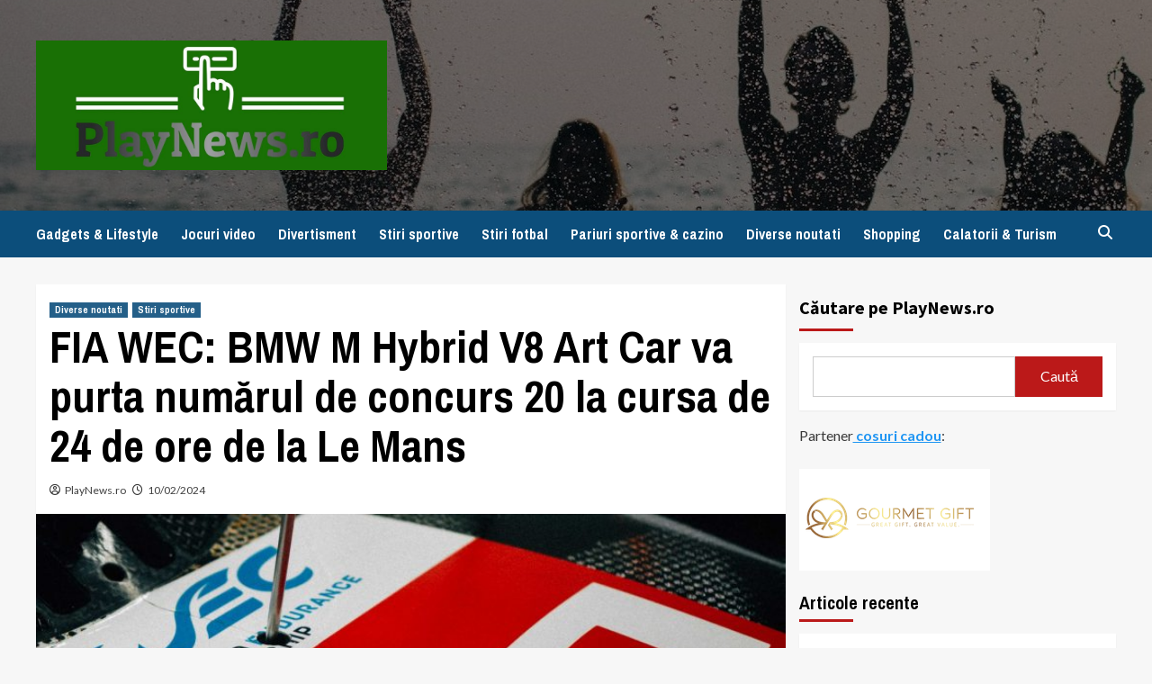

--- FILE ---
content_type: text/html; charset=UTF-8
request_url: https://playnews.ro/2024/02/10/fia-wec-bmw-m-hybrid-v8-art-car-va-purta-numarul-de-concurs-20-la-cursa-de-24-de-ore-de-la-le-mans/
body_size: 16332
content:
<!doctype html>
<html lang="ro-RO">
<head>
    <meta charset="UTF-8">
    <meta name="viewport" content="width=device-width, initial-scale=1">
    <link rel="profile" href="http://gmpg.org/xfn/11">
    <title>FIA WEC: BMW M Hybrid V8 Art Car va purta numărul de concurs 20 la cursa de 24 de ore de la Le Mans &#8211; PlayNews.ro &#8211; stiri divertisment, jocuri, gadgets, sport, shopping, calatorii</title>
<meta name='robots' content='max-image-preview:large' />
<link rel='dns-prefetch' href='//fonts.googleapis.com' />
<link rel="alternate" type="application/rss+xml" title="PlayNews.ro - stiri divertisment, jocuri, gadgets, sport, shopping, calatorii &raquo; Flux" href="https://playnews.ro/feed/" />
<link rel="alternate" type="application/rss+xml" title="PlayNews.ro - stiri divertisment, jocuri, gadgets, sport, shopping, calatorii &raquo; Flux comentarii" href="https://playnews.ro/comments/feed/" />
<link rel="alternate" title="oEmbed (JSON)" type="application/json+oembed" href="https://playnews.ro/wp-json/oembed/1.0/embed?url=https%3A%2F%2Fplaynews.ro%2F2024%2F02%2F10%2Ffia-wec-bmw-m-hybrid-v8-art-car-va-purta-numarul-de-concurs-20-la-cursa-de-24-de-ore-de-la-le-mans%2F" />
<link rel="alternate" title="oEmbed (XML)" type="text/xml+oembed" href="https://playnews.ro/wp-json/oembed/1.0/embed?url=https%3A%2F%2Fplaynews.ro%2F2024%2F02%2F10%2Ffia-wec-bmw-m-hybrid-v8-art-car-va-purta-numarul-de-concurs-20-la-cursa-de-24-de-ore-de-la-le-mans%2F&#038;format=xml" />
<style id='wp-img-auto-sizes-contain-inline-css' type='text/css'>
img:is([sizes=auto i],[sizes^="auto," i]){contain-intrinsic-size:3000px 1500px}
/*# sourceURL=wp-img-auto-sizes-contain-inline-css */
</style>
<style id='wp-emoji-styles-inline-css' type='text/css'>

	img.wp-smiley, img.emoji {
		display: inline !important;
		border: none !important;
		box-shadow: none !important;
		height: 1em !important;
		width: 1em !important;
		margin: 0 0.07em !important;
		vertical-align: -0.1em !important;
		background: none !important;
		padding: 0 !important;
	}
/*# sourceURL=wp-emoji-styles-inline-css */
</style>
<style id='wp-block-library-inline-css' type='text/css'>
:root{--wp-block-synced-color:#7a00df;--wp-block-synced-color--rgb:122,0,223;--wp-bound-block-color:var(--wp-block-synced-color);--wp-editor-canvas-background:#ddd;--wp-admin-theme-color:#007cba;--wp-admin-theme-color--rgb:0,124,186;--wp-admin-theme-color-darker-10:#006ba1;--wp-admin-theme-color-darker-10--rgb:0,107,160.5;--wp-admin-theme-color-darker-20:#005a87;--wp-admin-theme-color-darker-20--rgb:0,90,135;--wp-admin-border-width-focus:2px}@media (min-resolution:192dpi){:root{--wp-admin-border-width-focus:1.5px}}.wp-element-button{cursor:pointer}:root .has-very-light-gray-background-color{background-color:#eee}:root .has-very-dark-gray-background-color{background-color:#313131}:root .has-very-light-gray-color{color:#eee}:root .has-very-dark-gray-color{color:#313131}:root .has-vivid-green-cyan-to-vivid-cyan-blue-gradient-background{background:linear-gradient(135deg,#00d084,#0693e3)}:root .has-purple-crush-gradient-background{background:linear-gradient(135deg,#34e2e4,#4721fb 50%,#ab1dfe)}:root .has-hazy-dawn-gradient-background{background:linear-gradient(135deg,#faaca8,#dad0ec)}:root .has-subdued-olive-gradient-background{background:linear-gradient(135deg,#fafae1,#67a671)}:root .has-atomic-cream-gradient-background{background:linear-gradient(135deg,#fdd79a,#004a59)}:root .has-nightshade-gradient-background{background:linear-gradient(135deg,#330968,#31cdcf)}:root .has-midnight-gradient-background{background:linear-gradient(135deg,#020381,#2874fc)}:root{--wp--preset--font-size--normal:16px;--wp--preset--font-size--huge:42px}.has-regular-font-size{font-size:1em}.has-larger-font-size{font-size:2.625em}.has-normal-font-size{font-size:var(--wp--preset--font-size--normal)}.has-huge-font-size{font-size:var(--wp--preset--font-size--huge)}.has-text-align-center{text-align:center}.has-text-align-left{text-align:left}.has-text-align-right{text-align:right}.has-fit-text{white-space:nowrap!important}#end-resizable-editor-section{display:none}.aligncenter{clear:both}.items-justified-left{justify-content:flex-start}.items-justified-center{justify-content:center}.items-justified-right{justify-content:flex-end}.items-justified-space-between{justify-content:space-between}.screen-reader-text{border:0;clip-path:inset(50%);height:1px;margin:-1px;overflow:hidden;padding:0;position:absolute;width:1px;word-wrap:normal!important}.screen-reader-text:focus{background-color:#ddd;clip-path:none;color:#444;display:block;font-size:1em;height:auto;left:5px;line-height:normal;padding:15px 23px 14px;text-decoration:none;top:5px;width:auto;z-index:100000}html :where(.has-border-color){border-style:solid}html :where([style*=border-top-color]){border-top-style:solid}html :where([style*=border-right-color]){border-right-style:solid}html :where([style*=border-bottom-color]){border-bottom-style:solid}html :where([style*=border-left-color]){border-left-style:solid}html :where([style*=border-width]){border-style:solid}html :where([style*=border-top-width]){border-top-style:solid}html :where([style*=border-right-width]){border-right-style:solid}html :where([style*=border-bottom-width]){border-bottom-style:solid}html :where([style*=border-left-width]){border-left-style:solid}html :where(img[class*=wp-image-]){height:auto;max-width:100%}:where(figure){margin:0 0 1em}html :where(.is-position-sticky){--wp-admin--admin-bar--position-offset:var(--wp-admin--admin-bar--height,0px)}@media screen and (max-width:600px){html :where(.is-position-sticky){--wp-admin--admin-bar--position-offset:0px}}

/*# sourceURL=wp-block-library-inline-css */
</style><style id='wp-block-archives-inline-css' type='text/css'>
.wp-block-archives{box-sizing:border-box}.wp-block-archives-dropdown label{display:block}
/*# sourceURL=https://playnews.ro/wp-includes/blocks/archives/style.min.css */
</style>
<style id='wp-block-categories-inline-css' type='text/css'>
.wp-block-categories{box-sizing:border-box}.wp-block-categories.alignleft{margin-right:2em}.wp-block-categories.alignright{margin-left:2em}.wp-block-categories.wp-block-categories-dropdown.aligncenter{text-align:center}.wp-block-categories .wp-block-categories__label{display:block;width:100%}
/*# sourceURL=https://playnews.ro/wp-includes/blocks/categories/style.min.css */
</style>
<style id='wp-block-heading-inline-css' type='text/css'>
h1:where(.wp-block-heading).has-background,h2:where(.wp-block-heading).has-background,h3:where(.wp-block-heading).has-background,h4:where(.wp-block-heading).has-background,h5:where(.wp-block-heading).has-background,h6:where(.wp-block-heading).has-background{padding:1.25em 2.375em}h1.has-text-align-left[style*=writing-mode]:where([style*=vertical-lr]),h1.has-text-align-right[style*=writing-mode]:where([style*=vertical-rl]),h2.has-text-align-left[style*=writing-mode]:where([style*=vertical-lr]),h2.has-text-align-right[style*=writing-mode]:where([style*=vertical-rl]),h3.has-text-align-left[style*=writing-mode]:where([style*=vertical-lr]),h3.has-text-align-right[style*=writing-mode]:where([style*=vertical-rl]),h4.has-text-align-left[style*=writing-mode]:where([style*=vertical-lr]),h4.has-text-align-right[style*=writing-mode]:where([style*=vertical-rl]),h5.has-text-align-left[style*=writing-mode]:where([style*=vertical-lr]),h5.has-text-align-right[style*=writing-mode]:where([style*=vertical-rl]),h6.has-text-align-left[style*=writing-mode]:where([style*=vertical-lr]),h6.has-text-align-right[style*=writing-mode]:where([style*=vertical-rl]){rotate:180deg}
/*# sourceURL=https://playnews.ro/wp-includes/blocks/heading/style.min.css */
</style>
<style id='wp-block-image-inline-css' type='text/css'>
.wp-block-image>a,.wp-block-image>figure>a{display:inline-block}.wp-block-image img{box-sizing:border-box;height:auto;max-width:100%;vertical-align:bottom}@media not (prefers-reduced-motion){.wp-block-image img.hide{visibility:hidden}.wp-block-image img.show{animation:show-content-image .4s}}.wp-block-image[style*=border-radius] img,.wp-block-image[style*=border-radius]>a{border-radius:inherit}.wp-block-image.has-custom-border img{box-sizing:border-box}.wp-block-image.aligncenter{text-align:center}.wp-block-image.alignfull>a,.wp-block-image.alignwide>a{width:100%}.wp-block-image.alignfull img,.wp-block-image.alignwide img{height:auto;width:100%}.wp-block-image .aligncenter,.wp-block-image .alignleft,.wp-block-image .alignright,.wp-block-image.aligncenter,.wp-block-image.alignleft,.wp-block-image.alignright{display:table}.wp-block-image .aligncenter>figcaption,.wp-block-image .alignleft>figcaption,.wp-block-image .alignright>figcaption,.wp-block-image.aligncenter>figcaption,.wp-block-image.alignleft>figcaption,.wp-block-image.alignright>figcaption{caption-side:bottom;display:table-caption}.wp-block-image .alignleft{float:left;margin:.5em 1em .5em 0}.wp-block-image .alignright{float:right;margin:.5em 0 .5em 1em}.wp-block-image .aligncenter{margin-left:auto;margin-right:auto}.wp-block-image :where(figcaption){margin-bottom:1em;margin-top:.5em}.wp-block-image.is-style-circle-mask img{border-radius:9999px}@supports ((-webkit-mask-image:none) or (mask-image:none)) or (-webkit-mask-image:none){.wp-block-image.is-style-circle-mask img{border-radius:0;-webkit-mask-image:url('data:image/svg+xml;utf8,<svg viewBox="0 0 100 100" xmlns="http://www.w3.org/2000/svg"><circle cx="50" cy="50" r="50"/></svg>');mask-image:url('data:image/svg+xml;utf8,<svg viewBox="0 0 100 100" xmlns="http://www.w3.org/2000/svg"><circle cx="50" cy="50" r="50"/></svg>');mask-mode:alpha;-webkit-mask-position:center;mask-position:center;-webkit-mask-repeat:no-repeat;mask-repeat:no-repeat;-webkit-mask-size:contain;mask-size:contain}}:root :where(.wp-block-image.is-style-rounded img,.wp-block-image .is-style-rounded img){border-radius:9999px}.wp-block-image figure{margin:0}.wp-lightbox-container{display:flex;flex-direction:column;position:relative}.wp-lightbox-container img{cursor:zoom-in}.wp-lightbox-container img:hover+button{opacity:1}.wp-lightbox-container button{align-items:center;backdrop-filter:blur(16px) saturate(180%);background-color:#5a5a5a40;border:none;border-radius:4px;cursor:zoom-in;display:flex;height:20px;justify-content:center;opacity:0;padding:0;position:absolute;right:16px;text-align:center;top:16px;width:20px;z-index:100}@media not (prefers-reduced-motion){.wp-lightbox-container button{transition:opacity .2s ease}}.wp-lightbox-container button:focus-visible{outline:3px auto #5a5a5a40;outline:3px auto -webkit-focus-ring-color;outline-offset:3px}.wp-lightbox-container button:hover{cursor:pointer;opacity:1}.wp-lightbox-container button:focus{opacity:1}.wp-lightbox-container button:focus,.wp-lightbox-container button:hover,.wp-lightbox-container button:not(:hover):not(:active):not(.has-background){background-color:#5a5a5a40;border:none}.wp-lightbox-overlay{box-sizing:border-box;cursor:zoom-out;height:100vh;left:0;overflow:hidden;position:fixed;top:0;visibility:hidden;width:100%;z-index:100000}.wp-lightbox-overlay .close-button{align-items:center;cursor:pointer;display:flex;justify-content:center;min-height:40px;min-width:40px;padding:0;position:absolute;right:calc(env(safe-area-inset-right) + 16px);top:calc(env(safe-area-inset-top) + 16px);z-index:5000000}.wp-lightbox-overlay .close-button:focus,.wp-lightbox-overlay .close-button:hover,.wp-lightbox-overlay .close-button:not(:hover):not(:active):not(.has-background){background:none;border:none}.wp-lightbox-overlay .lightbox-image-container{height:var(--wp--lightbox-container-height);left:50%;overflow:hidden;position:absolute;top:50%;transform:translate(-50%,-50%);transform-origin:top left;width:var(--wp--lightbox-container-width);z-index:9999999999}.wp-lightbox-overlay .wp-block-image{align-items:center;box-sizing:border-box;display:flex;height:100%;justify-content:center;margin:0;position:relative;transform-origin:0 0;width:100%;z-index:3000000}.wp-lightbox-overlay .wp-block-image img{height:var(--wp--lightbox-image-height);min-height:var(--wp--lightbox-image-height);min-width:var(--wp--lightbox-image-width);width:var(--wp--lightbox-image-width)}.wp-lightbox-overlay .wp-block-image figcaption{display:none}.wp-lightbox-overlay button{background:none;border:none}.wp-lightbox-overlay .scrim{background-color:#fff;height:100%;opacity:.9;position:absolute;width:100%;z-index:2000000}.wp-lightbox-overlay.active{visibility:visible}@media not (prefers-reduced-motion){.wp-lightbox-overlay.active{animation:turn-on-visibility .25s both}.wp-lightbox-overlay.active img{animation:turn-on-visibility .35s both}.wp-lightbox-overlay.show-closing-animation:not(.active){animation:turn-off-visibility .35s both}.wp-lightbox-overlay.show-closing-animation:not(.active) img{animation:turn-off-visibility .25s both}.wp-lightbox-overlay.zoom.active{animation:none;opacity:1;visibility:visible}.wp-lightbox-overlay.zoom.active .lightbox-image-container{animation:lightbox-zoom-in .4s}.wp-lightbox-overlay.zoom.active .lightbox-image-container img{animation:none}.wp-lightbox-overlay.zoom.active .scrim{animation:turn-on-visibility .4s forwards}.wp-lightbox-overlay.zoom.show-closing-animation:not(.active){animation:none}.wp-lightbox-overlay.zoom.show-closing-animation:not(.active) .lightbox-image-container{animation:lightbox-zoom-out .4s}.wp-lightbox-overlay.zoom.show-closing-animation:not(.active) .lightbox-image-container img{animation:none}.wp-lightbox-overlay.zoom.show-closing-animation:not(.active) .scrim{animation:turn-off-visibility .4s forwards}}@keyframes show-content-image{0%{visibility:hidden}99%{visibility:hidden}to{visibility:visible}}@keyframes turn-on-visibility{0%{opacity:0}to{opacity:1}}@keyframes turn-off-visibility{0%{opacity:1;visibility:visible}99%{opacity:0;visibility:visible}to{opacity:0;visibility:hidden}}@keyframes lightbox-zoom-in{0%{transform:translate(calc((-100vw + var(--wp--lightbox-scrollbar-width))/2 + var(--wp--lightbox-initial-left-position)),calc(-50vh + var(--wp--lightbox-initial-top-position))) scale(var(--wp--lightbox-scale))}to{transform:translate(-50%,-50%) scale(1)}}@keyframes lightbox-zoom-out{0%{transform:translate(-50%,-50%) scale(1);visibility:visible}99%{visibility:visible}to{transform:translate(calc((-100vw + var(--wp--lightbox-scrollbar-width))/2 + var(--wp--lightbox-initial-left-position)),calc(-50vh + var(--wp--lightbox-initial-top-position))) scale(var(--wp--lightbox-scale));visibility:hidden}}
/*# sourceURL=https://playnews.ro/wp-includes/blocks/image/style.min.css */
</style>
<style id='wp-block-latest-posts-inline-css' type='text/css'>
.wp-block-latest-posts{box-sizing:border-box}.wp-block-latest-posts.alignleft{margin-right:2em}.wp-block-latest-posts.alignright{margin-left:2em}.wp-block-latest-posts.wp-block-latest-posts__list{list-style:none}.wp-block-latest-posts.wp-block-latest-posts__list li{clear:both;overflow-wrap:break-word}.wp-block-latest-posts.is-grid{display:flex;flex-wrap:wrap}.wp-block-latest-posts.is-grid li{margin:0 1.25em 1.25em 0;width:100%}@media (min-width:600px){.wp-block-latest-posts.columns-2 li{width:calc(50% - .625em)}.wp-block-latest-posts.columns-2 li:nth-child(2n){margin-right:0}.wp-block-latest-posts.columns-3 li{width:calc(33.33333% - .83333em)}.wp-block-latest-posts.columns-3 li:nth-child(3n){margin-right:0}.wp-block-latest-posts.columns-4 li{width:calc(25% - .9375em)}.wp-block-latest-posts.columns-4 li:nth-child(4n){margin-right:0}.wp-block-latest-posts.columns-5 li{width:calc(20% - 1em)}.wp-block-latest-posts.columns-5 li:nth-child(5n){margin-right:0}.wp-block-latest-posts.columns-6 li{width:calc(16.66667% - 1.04167em)}.wp-block-latest-posts.columns-6 li:nth-child(6n){margin-right:0}}:root :where(.wp-block-latest-posts.is-grid){padding:0}:root :where(.wp-block-latest-posts.wp-block-latest-posts__list){padding-left:0}.wp-block-latest-posts__post-author,.wp-block-latest-posts__post-date{display:block;font-size:.8125em}.wp-block-latest-posts__post-excerpt,.wp-block-latest-posts__post-full-content{margin-bottom:1em;margin-top:.5em}.wp-block-latest-posts__featured-image a{display:inline-block}.wp-block-latest-posts__featured-image img{height:auto;max-width:100%;width:auto}.wp-block-latest-posts__featured-image.alignleft{float:left;margin-right:1em}.wp-block-latest-posts__featured-image.alignright{float:right;margin-left:1em}.wp-block-latest-posts__featured-image.aligncenter{margin-bottom:1em;text-align:center}
/*# sourceURL=https://playnews.ro/wp-includes/blocks/latest-posts/style.min.css */
</style>
<style id='wp-block-search-inline-css' type='text/css'>
.wp-block-search__button{margin-left:10px;word-break:normal}.wp-block-search__button.has-icon{line-height:0}.wp-block-search__button svg{height:1.25em;min-height:24px;min-width:24px;width:1.25em;fill:currentColor;vertical-align:text-bottom}:where(.wp-block-search__button){border:1px solid #ccc;padding:6px 10px}.wp-block-search__inside-wrapper{display:flex;flex:auto;flex-wrap:nowrap;max-width:100%}.wp-block-search__label{width:100%}.wp-block-search.wp-block-search__button-only .wp-block-search__button{box-sizing:border-box;display:flex;flex-shrink:0;justify-content:center;margin-left:0;max-width:100%}.wp-block-search.wp-block-search__button-only .wp-block-search__inside-wrapper{min-width:0!important;transition-property:width}.wp-block-search.wp-block-search__button-only .wp-block-search__input{flex-basis:100%;transition-duration:.3s}.wp-block-search.wp-block-search__button-only.wp-block-search__searchfield-hidden,.wp-block-search.wp-block-search__button-only.wp-block-search__searchfield-hidden .wp-block-search__inside-wrapper{overflow:hidden}.wp-block-search.wp-block-search__button-only.wp-block-search__searchfield-hidden .wp-block-search__input{border-left-width:0!important;border-right-width:0!important;flex-basis:0;flex-grow:0;margin:0;min-width:0!important;padding-left:0!important;padding-right:0!important;width:0!important}:where(.wp-block-search__input){appearance:none;border:1px solid #949494;flex-grow:1;font-family:inherit;font-size:inherit;font-style:inherit;font-weight:inherit;letter-spacing:inherit;line-height:inherit;margin-left:0;margin-right:0;min-width:3rem;padding:8px;text-decoration:unset!important;text-transform:inherit}:where(.wp-block-search__button-inside .wp-block-search__inside-wrapper){background-color:#fff;border:1px solid #949494;box-sizing:border-box;padding:4px}:where(.wp-block-search__button-inside .wp-block-search__inside-wrapper) .wp-block-search__input{border:none;border-radius:0;padding:0 4px}:where(.wp-block-search__button-inside .wp-block-search__inside-wrapper) .wp-block-search__input:focus{outline:none}:where(.wp-block-search__button-inside .wp-block-search__inside-wrapper) :where(.wp-block-search__button){padding:4px 8px}.wp-block-search.aligncenter .wp-block-search__inside-wrapper{margin:auto}.wp-block[data-align=right] .wp-block-search.wp-block-search__button-only .wp-block-search__inside-wrapper{float:right}
/*# sourceURL=https://playnews.ro/wp-includes/blocks/search/style.min.css */
</style>
<style id='wp-block-group-inline-css' type='text/css'>
.wp-block-group{box-sizing:border-box}:where(.wp-block-group.wp-block-group-is-layout-constrained){position:relative}
/*# sourceURL=https://playnews.ro/wp-includes/blocks/group/style.min.css */
</style>
<style id='wp-block-paragraph-inline-css' type='text/css'>
.is-small-text{font-size:.875em}.is-regular-text{font-size:1em}.is-large-text{font-size:2.25em}.is-larger-text{font-size:3em}.has-drop-cap:not(:focus):first-letter{float:left;font-size:8.4em;font-style:normal;font-weight:100;line-height:.68;margin:.05em .1em 0 0;text-transform:uppercase}body.rtl .has-drop-cap:not(:focus):first-letter{float:none;margin-left:.1em}p.has-drop-cap.has-background{overflow:hidden}:root :where(p.has-background){padding:1.25em 2.375em}:where(p.has-text-color:not(.has-link-color)) a{color:inherit}p.has-text-align-left[style*="writing-mode:vertical-lr"],p.has-text-align-right[style*="writing-mode:vertical-rl"]{rotate:180deg}
/*# sourceURL=https://playnews.ro/wp-includes/blocks/paragraph/style.min.css */
</style>
<style id='global-styles-inline-css' type='text/css'>
:root{--wp--preset--aspect-ratio--square: 1;--wp--preset--aspect-ratio--4-3: 4/3;--wp--preset--aspect-ratio--3-4: 3/4;--wp--preset--aspect-ratio--3-2: 3/2;--wp--preset--aspect-ratio--2-3: 2/3;--wp--preset--aspect-ratio--16-9: 16/9;--wp--preset--aspect-ratio--9-16: 9/16;--wp--preset--color--black: #000000;--wp--preset--color--cyan-bluish-gray: #abb8c3;--wp--preset--color--white: #ffffff;--wp--preset--color--pale-pink: #f78da7;--wp--preset--color--vivid-red: #cf2e2e;--wp--preset--color--luminous-vivid-orange: #ff6900;--wp--preset--color--luminous-vivid-amber: #fcb900;--wp--preset--color--light-green-cyan: #7bdcb5;--wp--preset--color--vivid-green-cyan: #00d084;--wp--preset--color--pale-cyan-blue: #8ed1fc;--wp--preset--color--vivid-cyan-blue: #0693e3;--wp--preset--color--vivid-purple: #9b51e0;--wp--preset--gradient--vivid-cyan-blue-to-vivid-purple: linear-gradient(135deg,rgb(6,147,227) 0%,rgb(155,81,224) 100%);--wp--preset--gradient--light-green-cyan-to-vivid-green-cyan: linear-gradient(135deg,rgb(122,220,180) 0%,rgb(0,208,130) 100%);--wp--preset--gradient--luminous-vivid-amber-to-luminous-vivid-orange: linear-gradient(135deg,rgb(252,185,0) 0%,rgb(255,105,0) 100%);--wp--preset--gradient--luminous-vivid-orange-to-vivid-red: linear-gradient(135deg,rgb(255,105,0) 0%,rgb(207,46,46) 100%);--wp--preset--gradient--very-light-gray-to-cyan-bluish-gray: linear-gradient(135deg,rgb(238,238,238) 0%,rgb(169,184,195) 100%);--wp--preset--gradient--cool-to-warm-spectrum: linear-gradient(135deg,rgb(74,234,220) 0%,rgb(151,120,209) 20%,rgb(207,42,186) 40%,rgb(238,44,130) 60%,rgb(251,105,98) 80%,rgb(254,248,76) 100%);--wp--preset--gradient--blush-light-purple: linear-gradient(135deg,rgb(255,206,236) 0%,rgb(152,150,240) 100%);--wp--preset--gradient--blush-bordeaux: linear-gradient(135deg,rgb(254,205,165) 0%,rgb(254,45,45) 50%,rgb(107,0,62) 100%);--wp--preset--gradient--luminous-dusk: linear-gradient(135deg,rgb(255,203,112) 0%,rgb(199,81,192) 50%,rgb(65,88,208) 100%);--wp--preset--gradient--pale-ocean: linear-gradient(135deg,rgb(255,245,203) 0%,rgb(182,227,212) 50%,rgb(51,167,181) 100%);--wp--preset--gradient--electric-grass: linear-gradient(135deg,rgb(202,248,128) 0%,rgb(113,206,126) 100%);--wp--preset--gradient--midnight: linear-gradient(135deg,rgb(2,3,129) 0%,rgb(40,116,252) 100%);--wp--preset--font-size--small: 13px;--wp--preset--font-size--medium: 20px;--wp--preset--font-size--large: 36px;--wp--preset--font-size--x-large: 42px;--wp--preset--spacing--20: 0.44rem;--wp--preset--spacing--30: 0.67rem;--wp--preset--spacing--40: 1rem;--wp--preset--spacing--50: 1.5rem;--wp--preset--spacing--60: 2.25rem;--wp--preset--spacing--70: 3.38rem;--wp--preset--spacing--80: 5.06rem;--wp--preset--shadow--natural: 6px 6px 9px rgba(0, 0, 0, 0.2);--wp--preset--shadow--deep: 12px 12px 50px rgba(0, 0, 0, 0.4);--wp--preset--shadow--sharp: 6px 6px 0px rgba(0, 0, 0, 0.2);--wp--preset--shadow--outlined: 6px 6px 0px -3px rgb(255, 255, 255), 6px 6px rgb(0, 0, 0);--wp--preset--shadow--crisp: 6px 6px 0px rgb(0, 0, 0);}:where(.is-layout-flex){gap: 0.5em;}:where(.is-layout-grid){gap: 0.5em;}body .is-layout-flex{display: flex;}.is-layout-flex{flex-wrap: wrap;align-items: center;}.is-layout-flex > :is(*, div){margin: 0;}body .is-layout-grid{display: grid;}.is-layout-grid > :is(*, div){margin: 0;}:where(.wp-block-columns.is-layout-flex){gap: 2em;}:where(.wp-block-columns.is-layout-grid){gap: 2em;}:where(.wp-block-post-template.is-layout-flex){gap: 1.25em;}:where(.wp-block-post-template.is-layout-grid){gap: 1.25em;}.has-black-color{color: var(--wp--preset--color--black) !important;}.has-cyan-bluish-gray-color{color: var(--wp--preset--color--cyan-bluish-gray) !important;}.has-white-color{color: var(--wp--preset--color--white) !important;}.has-pale-pink-color{color: var(--wp--preset--color--pale-pink) !important;}.has-vivid-red-color{color: var(--wp--preset--color--vivid-red) !important;}.has-luminous-vivid-orange-color{color: var(--wp--preset--color--luminous-vivid-orange) !important;}.has-luminous-vivid-amber-color{color: var(--wp--preset--color--luminous-vivid-amber) !important;}.has-light-green-cyan-color{color: var(--wp--preset--color--light-green-cyan) !important;}.has-vivid-green-cyan-color{color: var(--wp--preset--color--vivid-green-cyan) !important;}.has-pale-cyan-blue-color{color: var(--wp--preset--color--pale-cyan-blue) !important;}.has-vivid-cyan-blue-color{color: var(--wp--preset--color--vivid-cyan-blue) !important;}.has-vivid-purple-color{color: var(--wp--preset--color--vivid-purple) !important;}.has-black-background-color{background-color: var(--wp--preset--color--black) !important;}.has-cyan-bluish-gray-background-color{background-color: var(--wp--preset--color--cyan-bluish-gray) !important;}.has-white-background-color{background-color: var(--wp--preset--color--white) !important;}.has-pale-pink-background-color{background-color: var(--wp--preset--color--pale-pink) !important;}.has-vivid-red-background-color{background-color: var(--wp--preset--color--vivid-red) !important;}.has-luminous-vivid-orange-background-color{background-color: var(--wp--preset--color--luminous-vivid-orange) !important;}.has-luminous-vivid-amber-background-color{background-color: var(--wp--preset--color--luminous-vivid-amber) !important;}.has-light-green-cyan-background-color{background-color: var(--wp--preset--color--light-green-cyan) !important;}.has-vivid-green-cyan-background-color{background-color: var(--wp--preset--color--vivid-green-cyan) !important;}.has-pale-cyan-blue-background-color{background-color: var(--wp--preset--color--pale-cyan-blue) !important;}.has-vivid-cyan-blue-background-color{background-color: var(--wp--preset--color--vivid-cyan-blue) !important;}.has-vivid-purple-background-color{background-color: var(--wp--preset--color--vivid-purple) !important;}.has-black-border-color{border-color: var(--wp--preset--color--black) !important;}.has-cyan-bluish-gray-border-color{border-color: var(--wp--preset--color--cyan-bluish-gray) !important;}.has-white-border-color{border-color: var(--wp--preset--color--white) !important;}.has-pale-pink-border-color{border-color: var(--wp--preset--color--pale-pink) !important;}.has-vivid-red-border-color{border-color: var(--wp--preset--color--vivid-red) !important;}.has-luminous-vivid-orange-border-color{border-color: var(--wp--preset--color--luminous-vivid-orange) !important;}.has-luminous-vivid-amber-border-color{border-color: var(--wp--preset--color--luminous-vivid-amber) !important;}.has-light-green-cyan-border-color{border-color: var(--wp--preset--color--light-green-cyan) !important;}.has-vivid-green-cyan-border-color{border-color: var(--wp--preset--color--vivid-green-cyan) !important;}.has-pale-cyan-blue-border-color{border-color: var(--wp--preset--color--pale-cyan-blue) !important;}.has-vivid-cyan-blue-border-color{border-color: var(--wp--preset--color--vivid-cyan-blue) !important;}.has-vivid-purple-border-color{border-color: var(--wp--preset--color--vivid-purple) !important;}.has-vivid-cyan-blue-to-vivid-purple-gradient-background{background: var(--wp--preset--gradient--vivid-cyan-blue-to-vivid-purple) !important;}.has-light-green-cyan-to-vivid-green-cyan-gradient-background{background: var(--wp--preset--gradient--light-green-cyan-to-vivid-green-cyan) !important;}.has-luminous-vivid-amber-to-luminous-vivid-orange-gradient-background{background: var(--wp--preset--gradient--luminous-vivid-amber-to-luminous-vivid-orange) !important;}.has-luminous-vivid-orange-to-vivid-red-gradient-background{background: var(--wp--preset--gradient--luminous-vivid-orange-to-vivid-red) !important;}.has-very-light-gray-to-cyan-bluish-gray-gradient-background{background: var(--wp--preset--gradient--very-light-gray-to-cyan-bluish-gray) !important;}.has-cool-to-warm-spectrum-gradient-background{background: var(--wp--preset--gradient--cool-to-warm-spectrum) !important;}.has-blush-light-purple-gradient-background{background: var(--wp--preset--gradient--blush-light-purple) !important;}.has-blush-bordeaux-gradient-background{background: var(--wp--preset--gradient--blush-bordeaux) !important;}.has-luminous-dusk-gradient-background{background: var(--wp--preset--gradient--luminous-dusk) !important;}.has-pale-ocean-gradient-background{background: var(--wp--preset--gradient--pale-ocean) !important;}.has-electric-grass-gradient-background{background: var(--wp--preset--gradient--electric-grass) !important;}.has-midnight-gradient-background{background: var(--wp--preset--gradient--midnight) !important;}.has-small-font-size{font-size: var(--wp--preset--font-size--small) !important;}.has-medium-font-size{font-size: var(--wp--preset--font-size--medium) !important;}.has-large-font-size{font-size: var(--wp--preset--font-size--large) !important;}.has-x-large-font-size{font-size: var(--wp--preset--font-size--x-large) !important;}
/*# sourceURL=global-styles-inline-css */
</style>

<style id='classic-theme-styles-inline-css' type='text/css'>
/*! This file is auto-generated */
.wp-block-button__link{color:#fff;background-color:#32373c;border-radius:9999px;box-shadow:none;text-decoration:none;padding:calc(.667em + 2px) calc(1.333em + 2px);font-size:1.125em}.wp-block-file__button{background:#32373c;color:#fff;text-decoration:none}
/*# sourceURL=/wp-includes/css/classic-themes.min.css */
</style>
<link rel='stylesheet' id='newsport-google-fonts-css' href='https://fonts.googleapis.com/css?family=Archivo+Narrow:400,400italic,700' type='text/css' media='all' />
<link rel='stylesheet' id='bootstrap-css' href='https://playnews.ro/wp-content/themes/covernews/assets/bootstrap/css/bootstrap.min.css?ver=6.9' type='text/css' media='all' />
<link rel='stylesheet' id='covernews-style-css' href='https://playnews.ro/wp-content/themes/covernews/style.css?ver=6.9' type='text/css' media='all' />
<link rel='stylesheet' id='newsport-css' href='https://playnews.ro/wp-content/themes/newsport/style.css?ver=2.0.0' type='text/css' media='all' />
<link rel='stylesheet' id='covernews-icons-css' href='https://playnews.ro/wp-content/themes/covernews/assets/covernews-icons/style.css?ver=6.9' type='text/css' media='all' />
<link rel='stylesheet' id='covernews-google-fonts-css' href='https://fonts.googleapis.com/css?family=Source%20Sans%20Pro:400,700|Lato:400,700&#038;subset=latin,latin-ext' type='text/css' media='all' />
<script type="text/javascript" src="https://playnews.ro/wp-includes/js/jquery/jquery.min.js?ver=3.7.1" id="jquery-core-js"></script>
<script type="text/javascript" src="https://playnews.ro/wp-includes/js/jquery/jquery-migrate.min.js?ver=3.4.1" id="jquery-migrate-js"></script>
<link rel="https://api.w.org/" href="https://playnews.ro/wp-json/" /><link rel="alternate" title="JSON" type="application/json" href="https://playnews.ro/wp-json/wp/v2/posts/156" /><link rel="EditURI" type="application/rsd+xml" title="RSD" href="https://playnews.ro/xmlrpc.php?rsd" />
<meta name="generator" content="WordPress 6.9" />
<link rel="canonical" href="https://playnews.ro/2024/02/10/fia-wec-bmw-m-hybrid-v8-art-car-va-purta-numarul-de-concurs-20-la-cursa-de-24-de-ore-de-la-le-mans/" />
<link rel='shortlink' href='https://playnews.ro/?p=156' />
        <style type="text/css">
                        .site-title,
            .site-description {
                position: absolute;
                clip: rect(1px, 1px, 1px, 1px);
                display: none;
            }

                    @media (min-width: 768px){
            .elementor-default .elementor-section.elementor-section-full_width > .elementor-container,
            .elementor-page .elementor-section.elementor-section-full_width > .elementor-container,
            .elementor-default .elementor-section.elementor-section-boxed > .elementor-container,
            .elementor-page .elementor-section.elementor-section-boxed > .elementor-container {
                max-width: 730px;
            }
        }
        @media (min-width: 992px){
            .elementor-default .elementor-section.elementor-section-full_width > .elementor-container,
            .elementor-page .elementor-section.elementor-section-full_width > .elementor-container,
            .elementor-default .elementor-section.elementor-section-boxed > .elementor-container,
            .elementor-page .elementor-section.elementor-section-boxed > .elementor-container {
                max-width: 950px;
            }
        }
        @media only screen and (min-width: 1401px){
            .elementor-default .elementor-section.elementor-section-full_width > .elementor-container,
            .elementor-page .elementor-section.elementor-section-full_width > .elementor-container,
            .elementor-default .elementor-section.elementor-section-boxed > .elementor-container,
            .elementor-page .elementor-section.elementor-section-boxed > .elementor-container {
                max-width: 1180px;
            }
        }
        @media only screen and (min-width: 1200px) and (max-width: 1400px){
            .elementor-default .elementor-section.elementor-section-full_width > .elementor-container,
            .elementor-page .elementor-section.elementor-section-full_width > .elementor-container,
            .elementor-default .elementor-section.elementor-section-boxed > .elementor-container,
            .elementor-page .elementor-section.elementor-section-boxed > .elementor-container {
                max-width: 1160px;
            }
        }
        @media (min-width: 1680px){            
            .elementor-default .elementor-section.elementor-section-full_width > .elementor-container,
            .elementor-page .elementor-section.elementor-section-full_width > .elementor-container,
            .elementor-default .elementor-section.elementor-section-boxed > .elementor-container,
            .elementor-page .elementor-section.elementor-section-boxed > .elementor-container {
                max-width: 1580px;
            }
        }
        
        .align-content-left .elementor-section-stretched,
        .align-content-right .elementor-section-stretched {
            max-width: 100%;
            left: 0 !important;
        }


        </style>
        <link rel="icon" href="https://playnews.ro/wp-content/uploads/2025/01/cropped-playnews-logo-nou-icon-32x32.jpg" sizes="32x32" />
<link rel="icon" href="https://playnews.ro/wp-content/uploads/2025/01/cropped-playnews-logo-nou-icon-192x192.jpg" sizes="192x192" />
<link rel="apple-touch-icon" href="https://playnews.ro/wp-content/uploads/2025/01/cropped-playnews-logo-nou-icon-180x180.jpg" />
<meta name="msapplication-TileImage" content="https://playnews.ro/wp-content/uploads/2025/01/cropped-playnews-logo-nou-icon-270x270.jpg" />

<script data-cfasync="false" type="text/javascript" id="clever-core">
/* <![CDATA[ */
    (function (document, window) {
        var a, c = document.createElement("script"), f = window.frameElement;

        c.id = "CleverCoreLoader73965";
        c.src = "https://scripts.cleverwebserver.com/20c38406aba58f977120715c8c13d3d4.js";

        c.async = !0;
        c.type = "text/javascript";
        c.setAttribute("data-target", window.name || (f && f.getAttribute("id")));
        c.setAttribute("data-callback", "put-your-callback-function-here");
        c.setAttribute("data-callback-url-click", "put-your-click-macro-here");
        c.setAttribute("data-callback-url-view", "put-your-view-macro-here");
        

        try {
            a = parent.document.getElementsByTagName("script")[0] || document.getElementsByTagName("script")[0];
        } catch (e) {
            a = !1;
        }

        a || (a = document.getElementsByTagName("head")[0] || document.getElementsByTagName("body")[0]);
        a.parentNode.insertBefore(c, a);
    })(document, window);
/* ]]> */
</script>
    
</head>

<body class="wp-singular post-template-default single single-post postid-156 single-format-standard wp-custom-logo wp-embed-responsive wp-theme-covernews wp-child-theme-newsport default-content-layout scrollup-sticky-header aft-sticky-header aft-sticky-sidebar default aft-main-banner-slider-editors-picks-trending single-content-mode-default header-image-default align-content-left aft-and">

    <div id="af-preloader">
        <div id="loader-wrapper">
            <div id="loader"></div>
        </div>
    </div>

<div id="page" class="site">
    <a class="skip-link screen-reader-text" href="#content">Skip to content</a>

    <div class="header-layout-1">
                <header id="masthead" class="site-header">
                        <div class="masthead-banner data-bg"
                 data-background="https://playnews.ro/wp-content/uploads/2025/01/cropped-fun-1.jpg">
                <div class="container">
                    <div class="row">
                        <div class="col-md-4">
                            <div class="site-branding">
                                <a href="https://playnews.ro/" class="custom-logo-link" rel="home"><img width="1000" height="368" src="https://playnews.ro/wp-content/uploads/2025/01/cropped-playnews-logo-nou.jpg" class="custom-logo" alt="PlayNews.ro &#8211; stiri divertisment, jocuri, gadgets, sport, shopping, calatorii" decoding="async" fetchpriority="high" srcset="https://playnews.ro/wp-content/uploads/2025/01/cropped-playnews-logo-nou.jpg 1000w, https://playnews.ro/wp-content/uploads/2025/01/cropped-playnews-logo-nou-300x110.jpg 300w, https://playnews.ro/wp-content/uploads/2025/01/cropped-playnews-logo-nou-768x283.jpg 768w" sizes="(max-width: 1000px) 100vw, 1000px" /></a>                                    <p class="site-title font-family-1">
                                        <a href="https://playnews.ro/"
                                           rel="home">PlayNews.ro &#8211; stiri divertisment, jocuri, gadgets, sport, shopping, calatorii</a>
                                    </p>
                                
                                                            </div>
                        </div>
                        <div class="col-md-8">
                                                    </div>
                    </div>
                </div>
            </div>
            <nav id="site-navigation" class="main-navigation">
                <div class="container">
                    <div class="row">
                        <div class="kol-12">
                            <div class="navigation-container">



                                <span class="toggle-menu" aria-controls="primary-menu" aria-expanded="false">
                                <span class="screen-reader-text">Primary Menu</span>
                                 <i class="ham"></i>
                        </span>
                                <span class="af-mobile-site-title-wrap">
                            <a href="https://playnews.ro/" class="custom-logo-link" rel="home"><img width="1000" height="368" src="https://playnews.ro/wp-content/uploads/2025/01/cropped-playnews-logo-nou.jpg" class="custom-logo" alt="PlayNews.ro &#8211; stiri divertisment, jocuri, gadgets, sport, shopping, calatorii" decoding="async" srcset="https://playnews.ro/wp-content/uploads/2025/01/cropped-playnews-logo-nou.jpg 1000w, https://playnews.ro/wp-content/uploads/2025/01/cropped-playnews-logo-nou-300x110.jpg 300w, https://playnews.ro/wp-content/uploads/2025/01/cropped-playnews-logo-nou-768x283.jpg 768w" sizes="(max-width: 1000px) 100vw, 1000px" /></a>                                    <p class="site-title font-family-1">
                                <a href="https://playnews.ro/"
                                   rel="home">PlayNews.ro &#8211; stiri divertisment, jocuri, gadgets, sport, shopping, calatorii</a>
                            </p>
                        </span>
                                <div class="menu main-menu"><ul id="primary-menu" class="menu"><li id="menu-item-20" class="menu-item menu-item-type-taxonomy menu-item-object-category menu-item-20"><a href="https://playnews.ro/category/lifestyle/">Gadgets &amp; Lifestyle</a></li>
<li id="menu-item-912" class="menu-item menu-item-type-taxonomy menu-item-object-category menu-item-912"><a href="https://playnews.ro/category/jocuri-video/">Jocuri video</a></li>
<li id="menu-item-19" class="menu-item menu-item-type-taxonomy menu-item-object-category menu-item-19"><a href="https://playnews.ro/category/divertisment-online/">Divertisment</a></li>
<li id="menu-item-22" class="menu-item menu-item-type-taxonomy menu-item-object-category current-post-ancestor current-menu-parent current-post-parent menu-item-22"><a href="https://playnews.ro/category/stiri-sportive/">Stiri sportive</a></li>
<li id="menu-item-21" class="menu-item menu-item-type-taxonomy menu-item-object-category menu-item-21"><a href="https://playnews.ro/category/fotbal/">Stiri fotbal</a></li>
<li id="menu-item-913" class="menu-item menu-item-type-taxonomy menu-item-object-category menu-item-913"><a href="https://playnews.ro/category/pariuri-sportive-cazino/">Pariuri sportive &amp; cazino</a></li>
<li id="menu-item-17" class="menu-item menu-item-type-taxonomy menu-item-object-category current-post-ancestor current-menu-parent current-post-parent menu-item-17"><a href="https://playnews.ro/category/diverse-noutati/">Diverse noutati</a></li>
<li id="menu-item-106" class="menu-item menu-item-type-taxonomy menu-item-object-category menu-item-106"><a href="https://playnews.ro/category/shopping/">Shopping</a></li>
<li id="menu-item-910" class="menu-item menu-item-type-taxonomy menu-item-object-category menu-item-910"><a href="https://playnews.ro/category/calatorii-turism/">Calatorii &amp; Turism</a></li>
</ul></div>
                                <div class="cart-search">

                                    <div class="af-search-wrap">
                                        <div class="search-overlay">
                                            <a href="#" title="Search" class="search-icon">
                                                <i class="fa fa-search"></i>
                                            </a>
                                            <div class="af-search-form">
                                                <form role="search" method="get" class="search-form" action="https://playnews.ro/">
				<label>
					<span class="screen-reader-text">Caută după:</span>
					<input type="search" class="search-field" placeholder="Căutare&hellip;" value="" name="s" />
				</label>
				<input type="submit" class="search-submit" value="Caută" />
			</form>                                            </div>
                                        </div>
                                    </div>
                                </div>


                            </div>
                        </div>
                    </div>
                </div>
            </nav>
        </header>
    </div>

    <div id="content" class="container">
        <div class="section-block-upper row">
                <div id="primary" class="content-area">
                    <main id="main" class="site-main">

                                                    <article id="post-156" class="af-single-article post-156 post type-post status-publish format-standard has-post-thumbnail hentry category-diverse-noutati category-stiri-sportive">
                                <div class="entry-content-wrap">
                                    <header class="entry-header">

    <div class="header-details-wrapper">
        <div class="entry-header-details">
                            <div class="figure-categories figure-categories-bg">
                                        <ul class="cat-links"><li class="meta-category">
                             <a class="covernews-categories category-color-1" href="https://playnews.ro/category/diverse-noutati/" alt="View all posts in Diverse noutati"> 
                                 Diverse noutati
                             </a>
                        </li><li class="meta-category">
                             <a class="covernews-categories category-color-1" href="https://playnews.ro/category/stiri-sportive/" alt="View all posts in Stiri sportive"> 
                                 Stiri sportive
                             </a>
                        </li></ul>                </div>
                        <h1 class="entry-title">FIA WEC: BMW M Hybrid V8 Art Car va purta numărul de concurs 20 la cursa de 24 de ore de la Le Mans</h1>
            
                
        <span class="author-links">
           
                            
                <span class="item-metadata posts-author">
                <i class="far fa-user-circle"></i>
                                <a href="https://playnews.ro/author/playnews34/">
                    PlayNews.ro                </a>
                       </span>
                         <span class="item-metadata posts-date">
    <i class="far fa-clock"></i>
    <a href="https://playnews.ro/2024/02/"> 
        10/02/2024        </a>
</span>
                </span>
                        

                    </div>
    </div>

        <div class="aft-post-thumbnail-wrapper">    
                    <div class="post-thumbnail full-width-image">
                    <img width="640" height="360" src="https://playnews.ro/wp-content/uploads/2024/02/P90537551-detail-shot-of-the-20th-bmw-art-car-by-julie-mehretu-in-the-creajon-process-photo-andr-josselin-and-2666px-1024x576.jpg" class="attachment-large size-large wp-post-image" alt="" decoding="async" srcset="https://playnews.ro/wp-content/uploads/2024/02/P90537551-detail-shot-of-the-20th-bmw-art-car-by-julie-mehretu-in-the-creajon-process-photo-andr-josselin-and-2666px-1024x576.jpg 1024w, https://playnews.ro/wp-content/uploads/2024/02/P90537551-detail-shot-of-the-20th-bmw-art-car-by-julie-mehretu-in-the-creajon-process-photo-andr-josselin-and-2666px-300x169.jpg 300w, https://playnews.ro/wp-content/uploads/2024/02/P90537551-detail-shot-of-the-20th-bmw-art-car-by-julie-mehretu-in-the-creajon-process-photo-andr-josselin-and-2666px-768x432.jpg 768w, https://playnews.ro/wp-content/uploads/2024/02/P90537551-detail-shot-of-the-20th-bmw-art-car-by-julie-mehretu-in-the-creajon-process-photo-andr-josselin-and-2666px-1536x864.jpg 1536w, https://playnews.ro/wp-content/uploads/2024/02/P90537551-detail-shot-of-the-20th-bmw-art-car-by-julie-mehretu-in-the-creajon-process-photo-andr-josselin-and-2666px-2048x1152.jpg 2048w" sizes="(max-width: 640px) 100vw, 640px" />                </div>
            
                </div>
    </header><!-- .entry-header -->                                    

    <div class="entry-content">
        
<p> </p>



<p>Numărătoarea inversă pentru dezvăluirea celui de-al 20-lea BMW Art Car este în desfăşurare. Pe 21 mai, BMW M Hybrid V8, proiectat de artista Julie Mehretu şi care va concura în cursa de 24 de ore de la Le Mans pe 15/16 iunie, va fi prezentat la Centrul Pompidou din Paris (Franţa). Artista oferă deja o avanpremieră asupra lucrării ei. În plus, acum este confirmat că prototipul Art Car va purta numărul de concurs 20 şi va fi pilotat de Sheldon van der Linde (Africa de Sud), Robin Frijns (Olanda) şi René Rast (Germania), notează <a href="https://smartauto.ro" data-type="link" data-id="https://smartauto.ro">www.smartauto.ro</a>.</p>



<p>20 BMW M Hybrid V8 va fi primul Art Car pe circuit, după cel din sezonul 2017, atunci când BMW M6 GTLM proiectat de John Baldessari a concurat în cursa de 24 de ore de la Daytona (SUA), urmat de maşina virtuală BMW M6 GT3 Art Car creată Cao Fei la Cupa Mondială FIA GT de la Macao (China). Una din cele mai valoroase legături dintre lumea artei şi automobil este strâns legată de cursa de 24h de la Le Mans.</p>



<p>Ideea proioectului a fost tocmai participarea la această cursă şi aşa primul BMW Art Car, semnat de faimosul artist amrican Alexander Calder a făcut senzaţie în 1975 pe circuitul din Franţa. Ce trebuia să fie un proiect punctual, a devenit o tradiţie de aproape jumătate de secol şi a generat proiecte de artă unice şi valoroase. Le Mans au participat 6 proiecte Art Cars din cele 19 de până acum: BMW 3.0 CSL Alexander Calder (1975), BMW 3.0 CSL Frank Stella (1976), BMW 320i Turbo Roy Lichtenstein (1977), BMW M1 Andy Warhol (1979), BMW V12 LMR Jenny Holzer (1999), iar în 2010 a fost BMW M3 GT2 al lui Jeff Koons. Această colecţie ilustră este acum îmbogăţită de BMW M Hybrid V8 imaginat de Julie Mehretu.</p>



<p>Fuziunea dintre motivul imaginii şi maşina de curse creează artă pe roţi</p>



<p>Pentru designul celui de-al 20-lea BMW Art Car, Mehretu foloseşte vocabularul de culoare şi formă al unui tablou de format mare existent dintr-o serie mai recentă de lucrări. Fotografii obturate, grile punctate, vopsea spray de culoare neon şi semnele gestuale simbolice ale lui Mehretu oferă designului ei o formă vizuală abstractă. Ea transferă motivul imaginii rezultat ca o fotografie de înaltă rezoluţie pe contururile maşinii folosind o tehnică de cartografiere 3D. Acest lucru creează folia artistică unică cu care BMW M Hybrid V8 va concura în cursa de la Le Mans.</p>



<p>Pentru prima dată, Mehretu lucrează cu BMW pe un format tridimensional. Interacţiunea suprafeţelor şi geometria maşinii creează un remix de elemente ale picturii sale şi deschide noi perspective pentru artistă în procesul ei de creaţie. În conformitate cu reglementările FIA, versiunea 3D a lucrării de artă poate fi aplicată pe BMW M Hybrid V8 numai cu o folie. Pentru aceasta, Mehretu lucrează îndeaproape cu echipa germană Race Spirit condusă de Manuel Eberl şi Gertraud Brenninger pentru a proiecta cel de-al 20-lea BMW Art Car. Race Spirit a fost deja implicată în realizarea designului creat de Jeff Koons pentru cel de-al 17-lea BMW Art Car.</p>



<p></p>
                    <div class="post-item-metadata entry-meta">
                            </div>
               
        
	<nav class="navigation post-navigation" aria-label="Continue Reading">
		<h2 class="screen-reader-text">Continue Reading</h2>
		<div class="nav-links"><div class="nav-previous"><a href="https://playnews.ro/2024/02/10/audi-q7-facelift-design-confort-si-tehnologii-la-superlativ/" rel="prev"><span class="em-post-navigation">Previous</span> Audi Q7 facelift &#8211; design, confort și tehnologii la superlativ</a></div><div class="nav-next"><a href="https://playnews.ro/2024/02/10/aly-malle-nou-atacant-al-otelului-a-fost-prezentat-oficial-la-galati/" rel="next"><span class="em-post-navigation">Next</span> Aly Mallé, nou atacant al Oțelului, a fost prezentat oficial la Galați</a></div></div>
	</nav>            </div><!-- .entry-content -->


                                </div>
                                
<div class="promotionspace enable-promotionspace">
    <div class="em-reated-posts  col-ten">
        <div class="row">
                                <h3 class="related-title">
                        Alte stiri si noutati:                    </h3>
                                <div class="row">
                                            <div class="col-sm-4 latest-posts-grid" data-mh="latest-posts-grid">
                            <div class="spotlight-post">
                                <figure class="categorised-article inside-img">
                                    <div class="categorised-article-wrapper">
                                        <div class="data-bg-hover data-bg-categorised read-bg-img">
                                            <a href="https://playnews.ro/2026/01/14/nou-program-de-loialitate-pentru-posesorii-de-carduri-mastercard-recompense-cashback-si-vouchere-digitale/">
                                                <img width="300" height="169" src="https://playnews.ro/wp-content/uploads/2026/01/Mastercard-Priceless-300x169.jpg" class="attachment-medium size-medium wp-post-image" alt="" decoding="async" srcset="https://playnews.ro/wp-content/uploads/2026/01/Mastercard-Priceless-300x169.jpg 300w, https://playnews.ro/wp-content/uploads/2026/01/Mastercard-Priceless-768x432.jpg 768w, https://playnews.ro/wp-content/uploads/2026/01/Mastercard-Priceless.jpg 1000w" sizes="(max-width: 300px) 100vw, 300px" />                                            </a>
                                        </div>
                                    </div>
                                                                        <div class="figure-categories figure-categories-bg">

                                        <ul class="cat-links"><li class="meta-category">
                             <a class="covernews-categories category-color-1" href="https://playnews.ro/category/diverse-noutati/" alt="View all posts in Diverse noutati"> 
                                 Diverse noutati
                             </a>
                        </li><li class="meta-category">
                             <a class="covernews-categories category-color-1" href="https://playnews.ro/category/shopping/" alt="View all posts in Shopping"> 
                                 Shopping
                             </a>
                        </li></ul>                                    </div>
                                </figure>

                                <figcaption>

                                    <h3 class="article-title article-title-1">
                                        <a href="https://playnews.ro/2026/01/14/nou-program-de-loialitate-pentru-posesorii-de-carduri-mastercard-recompense-cashback-si-vouchere-digitale/">
                                            Nou program de loialitate pentru posesorii de carduri Mastercard: recompense cashback și vouchere digitale                                        </a>
                                    </h3>
                                    <div class="grid-item-metadata">
                                        
        <span class="author-links">
           
                            
                <span class="item-metadata posts-author">
                <i class="far fa-user-circle"></i>
                                <a href="https://playnews.ro/author/playnews34/">
                    PlayNews.ro                </a>
                       </span>
                         <span class="item-metadata posts-date">
    <i class="far fa-clock"></i>
    <a href="https://playnews.ro/2026/01/"> 
        14/01/2026        </a>
</span>
                </span>
                                            </div>
                                </figcaption>
                            </div>
                        </div>
                                            <div class="col-sm-4 latest-posts-grid" data-mh="latest-posts-grid">
                            <div class="spotlight-post">
                                <figure class="categorised-article inside-img">
                                    <div class="categorised-article-wrapper">
                                        <div class="data-bg-hover data-bg-categorised read-bg-img">
                                            <a href="https://playnews.ro/2026/01/12/noi-laptopuri-de-gaming-acer-predator-si-nitro-cu-procesoare-intel-core-ultra-seria-3/">
                                                <img width="300" height="186" src="https://playnews.ro/wp-content/uploads/2026/01/Acer-Nitro-V-16S-AI-Lifestyle-300x186.jpg" class="attachment-medium size-medium wp-post-image" alt="" decoding="async" loading="lazy" srcset="https://playnews.ro/wp-content/uploads/2026/01/Acer-Nitro-V-16S-AI-Lifestyle-300x186.jpg 300w, https://playnews.ro/wp-content/uploads/2026/01/Acer-Nitro-V-16S-AI-Lifestyle-768x477.jpg 768w, https://playnews.ro/wp-content/uploads/2026/01/Acer-Nitro-V-16S-AI-Lifestyle.jpg 900w" sizes="auto, (max-width: 300px) 100vw, 300px" />                                            </a>
                                        </div>
                                    </div>
                                                                        <div class="figure-categories figure-categories-bg">

                                        <ul class="cat-links"><li class="meta-category">
                             <a class="covernews-categories category-color-1" href="https://playnews.ro/category/diverse-noutati/" alt="View all posts in Diverse noutati"> 
                                 Diverse noutati
                             </a>
                        </li><li class="meta-category">
                             <a class="covernews-categories category-color-1" href="https://playnews.ro/category/divertisment-online/" alt="View all posts in Divertisment"> 
                                 Divertisment
                             </a>
                        </li><li class="meta-category">
                             <a class="covernews-categories category-color-1" href="https://playnews.ro/category/lifestyle/" alt="View all posts in Gadgets &amp; Lifestyle"> 
                                 Gadgets &amp; Lifestyle
                             </a>
                        </li><li class="meta-category">
                             <a class="covernews-categories category-color-1" href="https://playnews.ro/category/jocuri-video/" alt="View all posts in Jocuri video"> 
                                 Jocuri video
                             </a>
                        </li><li class="meta-category">
                             <a class="covernews-categories category-color-1" href="https://playnews.ro/category/shopping/" alt="View all posts in Shopping"> 
                                 Shopping
                             </a>
                        </li></ul>                                    </div>
                                </figure>

                                <figcaption>

                                    <h3 class="article-title article-title-1">
                                        <a href="https://playnews.ro/2026/01/12/noi-laptopuri-de-gaming-acer-predator-si-nitro-cu-procesoare-intel-core-ultra-seria-3/">
                                            Noi laptopuri de gaming Acer: Predator și Nitro, cu procesoare Intel Core Ultra Seria 3                                        </a>
                                    </h3>
                                    <div class="grid-item-metadata">
                                        
        <span class="author-links">
           
                            
                <span class="item-metadata posts-author">
                <i class="far fa-user-circle"></i>
                                <a href="https://playnews.ro/author/playnews34/">
                    PlayNews.ro                </a>
                       </span>
                         <span class="item-metadata posts-date">
    <i class="far fa-clock"></i>
    <a href="https://playnews.ro/2026/01/"> 
        12/01/2026        </a>
</span>
                </span>
                                            </div>
                                </figcaption>
                            </div>
                        </div>
                                            <div class="col-sm-4 latest-posts-grid" data-mh="latest-posts-grid">
                            <div class="spotlight-post">
                                <figure class="categorised-article inside-img">
                                    <div class="categorised-article-wrapper">
                                        <div class="data-bg-hover data-bg-categorised read-bg-img">
                                            <a href="https://playnews.ro/2026/01/12/imbunatatiri-semnificative-ale-tehnologiei-mini-led-prezentate-de-tcl-la-ces-2026/">
                                                <img width="300" height="183" src="https://playnews.ro/wp-content/uploads/2026/01/TCL-X11L-SQD-Mini-LED-TV_lifestyle-300x183.jpg" class="attachment-medium size-medium wp-post-image" alt="" decoding="async" loading="lazy" srcset="https://playnews.ro/wp-content/uploads/2026/01/TCL-X11L-SQD-Mini-LED-TV_lifestyle-300x183.jpg 300w, https://playnews.ro/wp-content/uploads/2026/01/TCL-X11L-SQD-Mini-LED-TV_lifestyle-768x468.jpg 768w, https://playnews.ro/wp-content/uploads/2026/01/TCL-X11L-SQD-Mini-LED-TV_lifestyle.jpg 897w" sizes="auto, (max-width: 300px) 100vw, 300px" />                                            </a>
                                        </div>
                                    </div>
                                                                        <div class="figure-categories figure-categories-bg">

                                        <ul class="cat-links"><li class="meta-category">
                             <a class="covernews-categories category-color-1" href="https://playnews.ro/category/diverse-noutati/" alt="View all posts in Diverse noutati"> 
                                 Diverse noutati
                             </a>
                        </li><li class="meta-category">
                             <a class="covernews-categories category-color-1" href="https://playnews.ro/category/divertisment-online/" alt="View all posts in Divertisment"> 
                                 Divertisment
                             </a>
                        </li><li class="meta-category">
                             <a class="covernews-categories category-color-1" href="https://playnews.ro/category/lifestyle/" alt="View all posts in Gadgets &amp; Lifestyle"> 
                                 Gadgets &amp; Lifestyle
                             </a>
                        </li></ul>                                    </div>
                                </figure>

                                <figcaption>

                                    <h3 class="article-title article-title-1">
                                        <a href="https://playnews.ro/2026/01/12/imbunatatiri-semnificative-ale-tehnologiei-mini-led-prezentate-de-tcl-la-ces-2026/">
                                            Îmbunătățiri semnificative ale tehnologiei Mini LED, prezentate de TCL la CES 2026                                        </a>
                                    </h3>
                                    <div class="grid-item-metadata">
                                        
        <span class="author-links">
           
                            
                <span class="item-metadata posts-author">
                <i class="far fa-user-circle"></i>
                                <a href="https://playnews.ro/author/playnews34/">
                    PlayNews.ro                </a>
                       </span>
                         <span class="item-metadata posts-date">
    <i class="far fa-clock"></i>
    <a href="https://playnews.ro/2026/01/"> 
        12/01/2026        </a>
</span>
                </span>
                                            </div>
                                </figcaption>
                            </div>
                        </div>
                                    </div>
            
        </div>
    </div>
</div>
                                                            </article>
                        
                    </main><!-- #main -->
                </div><!-- #primary -->
                                <aside id="secondary" class="widget-area sidebar-sticky-top">
	<div id="block-2" class="widget covernews-widget widget_block widget_search"><form role="search" method="get" action="https://playnews.ro/" class="wp-block-search__button-outside wp-block-search__text-button wp-block-search"    ><label class="wp-block-search__label" for="wp-block-search__input-1" >Căutare pe PlayNews.ro</label><div class="wp-block-search__inside-wrapper" ><input class="wp-block-search__input" id="wp-block-search__input-1" placeholder="" value="" type="search" name="s" required /><button aria-label="Caută" class="wp-block-search__button wp-element-button" type="submit" >Caută</button></div></form></div><div id="block-17" class="widget covernews-widget widget_block widget_text">
<p>Partener<strong><a href="https://cosuri.gourmetgift.ro/" target="_blank" rel="noreferrer noopener"> cosuri cadou</a></strong>:</p>
</div><div id="block-18" class="widget covernews-widget widget_block widget_media_image">
<figure class="wp-block-image size-full"><a href="https://cosuri.gourmetgift.ro/" target="_blank" rel=" noreferrer noopener"><img loading="lazy" decoding="async" width="212" height="113" src="https://playnews.ro/wp-content/uploads/2024/03/logo-gourmet.png" alt="" class="wp-image-414"/></a></figure>
</div><div id="block-3" class="widget covernews-widget widget_block">
<div class="wp-block-group"><div class="wp-block-group__inner-container is-layout-flow wp-block-group-is-layout-flow">
<h2 class="wp-block-heading">Articole recente</h2>


<ul class="wp-block-latest-posts__list wp-block-latest-posts"><li><a class="wp-block-latest-posts__post-title" href="https://playnews.ro/2026/01/14/nou-program-de-loialitate-pentru-posesorii-de-carduri-mastercard-recompense-cashback-si-vouchere-digitale/">Nou program de loialitate pentru posesorii de carduri Mastercard: recompense cashback și vouchere digitale</a></li>
<li><a class="wp-block-latest-posts__post-title" href="https://playnews.ro/2026/01/12/noi-laptopuri-de-gaming-acer-predator-si-nitro-cu-procesoare-intel-core-ultra-seria-3/">Noi laptopuri de gaming Acer: Predator și Nitro, cu procesoare Intel Core Ultra Seria 3</a></li>
<li><a class="wp-block-latest-posts__post-title" href="https://playnews.ro/2026/01/12/imbunatatiri-semnificative-ale-tehnologiei-mini-led-prezentate-de-tcl-la-ces-2026/">Îmbunătățiri semnificative ale tehnologiei Mini LED, prezentate de TCL la CES 2026</a></li>
<li><a class="wp-block-latest-posts__post-title" href="https://playnews.ro/2026/01/11/noul-laptop-acer-swift-16-ai-echipat-cu-intel-core-ultra-x9-seria-3-cu-grafica-intel-arc-incorporata/">Noul laptop Acer Swift 16 AI, echipat cu Intel Core Ultra X9 Seria 3 cu grafică Intel Arc încorporată</a></li>
<li><a class="wp-block-latest-posts__post-title" href="https://playnews.ro/2026/01/09/renault-sustine-7-jucatori-internationali-de-tenis-de-top-promovand-excelenta-sportiva-fair-play-ul-si-dedicarea/">Renault susține 7 jucători internaționali de tenis de top, promovând excelența sportivă, fair-play-ul și dedicarea</a></li>
</ul></div></div>
</div><div id="block-4" class="widget covernews-widget widget_block">
<div class="wp-block-group"><div class="wp-block-group__inner-container is-layout-flow wp-block-group-is-layout-flow"></div></div>
</div><div id="block-5" class="widget covernews-widget widget_block">
<div class="wp-block-group"><div class="wp-block-group__inner-container is-layout-flow wp-block-group-is-layout-flow">
<h2 class="wp-block-heading">Arhivă știri</h2>


<ul class="wp-block-archives-list wp-block-archives">	<li><a href='https://playnews.ro/2026/01/'>ianuarie 2026</a></li>
	<li><a href='https://playnews.ro/2025/12/'>decembrie 2025</a></li>
	<li><a href='https://playnews.ro/2025/11/'>noiembrie 2025</a></li>
	<li><a href='https://playnews.ro/2025/10/'>octombrie 2025</a></li>
	<li><a href='https://playnews.ro/2025/09/'>septembrie 2025</a></li>
	<li><a href='https://playnews.ro/2025/08/'>august 2025</a></li>
	<li><a href='https://playnews.ro/2025/07/'>iulie 2025</a></li>
	<li><a href='https://playnews.ro/2025/06/'>iunie 2025</a></li>
	<li><a href='https://playnews.ro/2025/05/'>mai 2025</a></li>
	<li><a href='https://playnews.ro/2025/04/'>aprilie 2025</a></li>
	<li><a href='https://playnews.ro/2025/03/'>martie 2025</a></li>
	<li><a href='https://playnews.ro/2025/02/'>februarie 2025</a></li>
	<li><a href='https://playnews.ro/2025/01/'>ianuarie 2025</a></li>
	<li><a href='https://playnews.ro/2024/12/'>decembrie 2024</a></li>
	<li><a href='https://playnews.ro/2024/11/'>noiembrie 2024</a></li>
	<li><a href='https://playnews.ro/2024/10/'>octombrie 2024</a></li>
	<li><a href='https://playnews.ro/2024/09/'>septembrie 2024</a></li>
	<li><a href='https://playnews.ro/2024/08/'>august 2024</a></li>
	<li><a href='https://playnews.ro/2024/07/'>iulie 2024</a></li>
	<li><a href='https://playnews.ro/2024/06/'>iunie 2024</a></li>
	<li><a href='https://playnews.ro/2024/05/'>mai 2024</a></li>
	<li><a href='https://playnews.ro/2024/04/'>aprilie 2024</a></li>
	<li><a href='https://playnews.ro/2024/03/'>martie 2024</a></li>
	<li><a href='https://playnews.ro/2024/02/'>februarie 2024</a></li>
	<li><a href='https://playnews.ro/2024/01/'>ianuarie 2024</a></li>
</ul></div></div>
</div><div id="block-6" class="widget covernews-widget widget_block">
<div class="wp-block-group"><div class="wp-block-group__inner-container is-layout-flow wp-block-group-is-layout-flow">
<h2 class="wp-block-heading">Categorii articole</h2>


<ul class="wp-block-categories-list wp-block-categories">	<li class="cat-item cat-item-13"><a href="https://playnews.ro/category/calatorii-turism/">Calatorii &amp; Turism</a>
</li>
	<li class="cat-item cat-item-7"><a href="https://playnews.ro/category/diverse-noutati/">Diverse noutati</a>
</li>
	<li class="cat-item cat-item-4"><a href="https://playnews.ro/category/divertisment-online/">Divertisment</a>
</li>
	<li class="cat-item cat-item-6"><a href="https://playnews.ro/category/lifestyle/">Gadgets &amp; Lifestyle</a>
</li>
	<li class="cat-item cat-item-11"><a href="https://playnews.ro/category/jocuri-video/">Jocuri video</a>
</li>
	<li class="cat-item cat-item-12"><a href="https://playnews.ro/category/pariuri-sportive-cazino/">Pariuri sportive &amp; cazino</a>
</li>
	<li class="cat-item cat-item-10"><a href="https://playnews.ro/category/shopping/">Shopping</a>
</li>
	<li class="cat-item cat-item-3"><a href="https://playnews.ro/category/fotbal/">Stiri fotbal</a>
</li>
	<li class="cat-item cat-item-2"><a href="https://playnews.ro/category/stiri-sportive/">Stiri sportive</a>
</li>
</ul></div></div>
</div><div id="block-16" class="widget covernews-widget widget_block">
<div class="wp-block-group"><div class="wp-block-group__inner-container is-layout-constrained wp-block-group-is-layout-constrained">
<div class="wp-block-group"><div class="wp-block-group__inner-container is-layout-constrained wp-block-group-is-layout-constrained">
<p class="has-text-align-left"><a href="https://lacsanmarghita.ro/" data-type="link" data-id="https://lacsanmarghita.ro/">Cabane, lac de pescuit</a><br><a href="https://www.frigidere-reparatii.ro/" data-type="link" data-id="https://www.frigidere-reparatii.ro/">Reparatii frigidere - Opris Adrian PFA</a> <br><a href="https://www.gama-admin.ro/asfaltari-drumuri/" data-type="link" data-id="https://www.gama-admin.ro/asfaltari-drumuri/">Asfaltari Bucuresti</a></p>



<p class="has-text-align-left"></p>



<p><a href="http://smartpromo.ro/" data-type="link" data-id="http://smartpromo.ro/">stiri publicitate marketing</a><br><a href="http://www.smartestate.ro/" data-type="link" data-id="http://www.smartestate.ro/">stiri imobiliare</a></p>



<p><a href="https://evopromresidence.ro/" data-type="link" data-id="https://evopromresidence.ro/" target="_blank" rel="noreferrer noopener">cazare apartamente Cluj</a></p>



<p><a href="https://www.giuvaierul.ro" data-type="link" data-id="https://www.giuvaierul.ro/inele-de-logodna" target="_blank" rel="noreferrer noopener">inele de logodna</a></p>



<p></p>
</div></div>



<p><a href="https://www.pretzmic.ro/catalog/ceasuri-barbatesti-637652" data-type="link" data-id="https://www.pretzmic.ro/catalog/ceasuri-barbatesti-637652">Ceasuri barbatesti cu Pretz Mic</a><br><a href="http://vimandra.ro/" data-type="link" data-id="http://vimandra.ro/">Contabil Constanta</a><br><a href="https://www.reparatii-frigidere.com/" data-type="link" data-id="https://www.reparatii-frigidere.com/">reparatii frigidere Bucuresti</a><br><a href="https://www.forbec.ro/" data-type="link" data-id="https://www.forbec.ro/">Forbec Services</a></p>
</div></div>
</div></aside><!-- #secondary -->
            </div>


</div>

<div class="af-main-banner-latest-posts grid-layout">
    <div class="container">
        <div class="row">
        <div class="widget-title-section">
                                    <h4 class="widget-title header-after1">
                        <span class="header-after">                            
                            PlayNews.ro &#8211; sport, divertisment si mai mult decat atat!                            </span>
                    </h4>
                
        </div>
            <div class="row">
                                <div class="col-sm-15 latest-posts-grid" data-mh="latest-posts-grid">
                        <div class="spotlight-post">
                            <figure class="categorised-article inside-img">
                                <div class="categorised-article-wrapper">
                                    <div class="data-bg-hover data-bg-categorised read-bg-img">
                                        <a href="https://playnews.ro/2026/01/14/nou-program-de-loialitate-pentru-posesorii-de-carduri-mastercard-recompense-cashback-si-vouchere-digitale/">
                                            <img width="300" height="169" src="https://playnews.ro/wp-content/uploads/2026/01/Mastercard-Priceless-300x169.jpg" class="attachment-medium size-medium wp-post-image" alt="" decoding="async" loading="lazy" srcset="https://playnews.ro/wp-content/uploads/2026/01/Mastercard-Priceless-300x169.jpg 300w, https://playnews.ro/wp-content/uploads/2026/01/Mastercard-Priceless-768x432.jpg 768w, https://playnews.ro/wp-content/uploads/2026/01/Mastercard-Priceless.jpg 1000w" sizes="auto, (max-width: 300px) 100vw, 300px" />                                        </a>
                                    </div>
                                </div>
                                                                <div class="figure-categories figure-categories-bg">

                                    <ul class="cat-links"><li class="meta-category">
                             <a class="covernews-categories category-color-1" href="https://playnews.ro/category/diverse-noutati/" alt="View all posts in Diverse noutati"> 
                                 Diverse noutati
                             </a>
                        </li><li class="meta-category">
                             <a class="covernews-categories category-color-1" href="https://playnews.ro/category/shopping/" alt="View all posts in Shopping"> 
                                 Shopping
                             </a>
                        </li></ul>                                </div>
                            </figure>

                            <figcaption>

                                <h3 class="article-title article-title-1">
                                    <a href="https://playnews.ro/2026/01/14/nou-program-de-loialitate-pentru-posesorii-de-carduri-mastercard-recompense-cashback-si-vouchere-digitale/">
                                        Nou program de loialitate pentru posesorii de carduri Mastercard: recompense cashback și vouchere digitale                                    </a>
                                </h3>
                                <div class="grid-item-metadata">
                                    
        <span class="author-links">
           
                            
                <span class="item-metadata posts-author">
                <i class="far fa-user-circle"></i>
                                <a href="https://playnews.ro/author/playnews34/">
                    PlayNews.ro                </a>
                       </span>
                         <span class="item-metadata posts-date">
    <i class="far fa-clock"></i>
    <a href="https://playnews.ro/2026/01/"> 
        14/01/2026        </a>
</span>
                </span>
                                        </div>
                            </figcaption>
                        </div>
                    </div>
                                    <div class="col-sm-15 latest-posts-grid" data-mh="latest-posts-grid">
                        <div class="spotlight-post">
                            <figure class="categorised-article inside-img">
                                <div class="categorised-article-wrapper">
                                    <div class="data-bg-hover data-bg-categorised read-bg-img">
                                        <a href="https://playnews.ro/2026/01/12/noi-laptopuri-de-gaming-acer-predator-si-nitro-cu-procesoare-intel-core-ultra-seria-3/">
                                            <img width="300" height="186" src="https://playnews.ro/wp-content/uploads/2026/01/Acer-Nitro-V-16S-AI-Lifestyle-300x186.jpg" class="attachment-medium size-medium wp-post-image" alt="" decoding="async" loading="lazy" srcset="https://playnews.ro/wp-content/uploads/2026/01/Acer-Nitro-V-16S-AI-Lifestyle-300x186.jpg 300w, https://playnews.ro/wp-content/uploads/2026/01/Acer-Nitro-V-16S-AI-Lifestyle-768x477.jpg 768w, https://playnews.ro/wp-content/uploads/2026/01/Acer-Nitro-V-16S-AI-Lifestyle.jpg 900w" sizes="auto, (max-width: 300px) 100vw, 300px" />                                        </a>
                                    </div>
                                </div>
                                                                <div class="figure-categories figure-categories-bg">

                                    <ul class="cat-links"><li class="meta-category">
                             <a class="covernews-categories category-color-1" href="https://playnews.ro/category/diverse-noutati/" alt="View all posts in Diverse noutati"> 
                                 Diverse noutati
                             </a>
                        </li><li class="meta-category">
                             <a class="covernews-categories category-color-1" href="https://playnews.ro/category/divertisment-online/" alt="View all posts in Divertisment"> 
                                 Divertisment
                             </a>
                        </li><li class="meta-category">
                             <a class="covernews-categories category-color-1" href="https://playnews.ro/category/lifestyle/" alt="View all posts in Gadgets &amp; Lifestyle"> 
                                 Gadgets &amp; Lifestyle
                             </a>
                        </li><li class="meta-category">
                             <a class="covernews-categories category-color-1" href="https://playnews.ro/category/jocuri-video/" alt="View all posts in Jocuri video"> 
                                 Jocuri video
                             </a>
                        </li><li class="meta-category">
                             <a class="covernews-categories category-color-1" href="https://playnews.ro/category/shopping/" alt="View all posts in Shopping"> 
                                 Shopping
                             </a>
                        </li></ul>                                </div>
                            </figure>

                            <figcaption>

                                <h3 class="article-title article-title-1">
                                    <a href="https://playnews.ro/2026/01/12/noi-laptopuri-de-gaming-acer-predator-si-nitro-cu-procesoare-intel-core-ultra-seria-3/">
                                        Noi laptopuri de gaming Acer: Predator și Nitro, cu procesoare Intel Core Ultra Seria 3                                    </a>
                                </h3>
                                <div class="grid-item-metadata">
                                    
        <span class="author-links">
           
                            
                <span class="item-metadata posts-author">
                <i class="far fa-user-circle"></i>
                                <a href="https://playnews.ro/author/playnews34/">
                    PlayNews.ro                </a>
                       </span>
                         <span class="item-metadata posts-date">
    <i class="far fa-clock"></i>
    <a href="https://playnews.ro/2026/01/"> 
        12/01/2026        </a>
</span>
                </span>
                                        </div>
                            </figcaption>
                        </div>
                    </div>
                                    <div class="col-sm-15 latest-posts-grid" data-mh="latest-posts-grid">
                        <div class="spotlight-post">
                            <figure class="categorised-article inside-img">
                                <div class="categorised-article-wrapper">
                                    <div class="data-bg-hover data-bg-categorised read-bg-img">
                                        <a href="https://playnews.ro/2026/01/12/imbunatatiri-semnificative-ale-tehnologiei-mini-led-prezentate-de-tcl-la-ces-2026/">
                                            <img width="300" height="183" src="https://playnews.ro/wp-content/uploads/2026/01/TCL-X11L-SQD-Mini-LED-TV_lifestyle-300x183.jpg" class="attachment-medium size-medium wp-post-image" alt="" decoding="async" loading="lazy" srcset="https://playnews.ro/wp-content/uploads/2026/01/TCL-X11L-SQD-Mini-LED-TV_lifestyle-300x183.jpg 300w, https://playnews.ro/wp-content/uploads/2026/01/TCL-X11L-SQD-Mini-LED-TV_lifestyle-768x468.jpg 768w, https://playnews.ro/wp-content/uploads/2026/01/TCL-X11L-SQD-Mini-LED-TV_lifestyle.jpg 897w" sizes="auto, (max-width: 300px) 100vw, 300px" />                                        </a>
                                    </div>
                                </div>
                                                                <div class="figure-categories figure-categories-bg">

                                    <ul class="cat-links"><li class="meta-category">
                             <a class="covernews-categories category-color-1" href="https://playnews.ro/category/diverse-noutati/" alt="View all posts in Diverse noutati"> 
                                 Diverse noutati
                             </a>
                        </li><li class="meta-category">
                             <a class="covernews-categories category-color-1" href="https://playnews.ro/category/divertisment-online/" alt="View all posts in Divertisment"> 
                                 Divertisment
                             </a>
                        </li><li class="meta-category">
                             <a class="covernews-categories category-color-1" href="https://playnews.ro/category/lifestyle/" alt="View all posts in Gadgets &amp; Lifestyle"> 
                                 Gadgets &amp; Lifestyle
                             </a>
                        </li></ul>                                </div>
                            </figure>

                            <figcaption>

                                <h3 class="article-title article-title-1">
                                    <a href="https://playnews.ro/2026/01/12/imbunatatiri-semnificative-ale-tehnologiei-mini-led-prezentate-de-tcl-la-ces-2026/">
                                        Îmbunătățiri semnificative ale tehnologiei Mini LED, prezentate de TCL la CES 2026                                    </a>
                                </h3>
                                <div class="grid-item-metadata">
                                    
        <span class="author-links">
           
                            
                <span class="item-metadata posts-author">
                <i class="far fa-user-circle"></i>
                                <a href="https://playnews.ro/author/playnews34/">
                    PlayNews.ro                </a>
                       </span>
                         <span class="item-metadata posts-date">
    <i class="far fa-clock"></i>
    <a href="https://playnews.ro/2026/01/"> 
        12/01/2026        </a>
</span>
                </span>
                                        </div>
                            </figcaption>
                        </div>
                    </div>
                                    <div class="col-sm-15 latest-posts-grid" data-mh="latest-posts-grid">
                        <div class="spotlight-post">
                            <figure class="categorised-article inside-img">
                                <div class="categorised-article-wrapper">
                                    <div class="data-bg-hover data-bg-categorised read-bg-img">
                                        <a href="https://playnews.ro/2026/01/11/noul-laptop-acer-swift-16-ai-echipat-cu-intel-core-ultra-x9-seria-3-cu-grafica-intel-arc-incorporata/">
                                            <img width="300" height="175" src="https://playnews.ro/wp-content/uploads/2026/01/Acer-Swift-16-Product-300x175.jpg" class="attachment-medium size-medium wp-post-image" alt="" decoding="async" loading="lazy" srcset="https://playnews.ro/wp-content/uploads/2026/01/Acer-Swift-16-Product-300x175.jpg 300w, https://playnews.ro/wp-content/uploads/2026/01/Acer-Swift-16-Product-768x447.jpg 768w, https://playnews.ro/wp-content/uploads/2026/01/Acer-Swift-16-Product.jpg 987w" sizes="auto, (max-width: 300px) 100vw, 300px" />                                        </a>
                                    </div>
                                </div>
                                                                <div class="figure-categories figure-categories-bg">

                                    <ul class="cat-links"><li class="meta-category">
                             <a class="covernews-categories category-color-1" href="https://playnews.ro/category/diverse-noutati/" alt="View all posts in Diverse noutati"> 
                                 Diverse noutati
                             </a>
                        </li><li class="meta-category">
                             <a class="covernews-categories category-color-1" href="https://playnews.ro/category/lifestyle/" alt="View all posts in Gadgets &amp; Lifestyle"> 
                                 Gadgets &amp; Lifestyle
                             </a>
                        </li><li class="meta-category">
                             <a class="covernews-categories category-color-1" href="https://playnews.ro/category/jocuri-video/" alt="View all posts in Jocuri video"> 
                                 Jocuri video
                             </a>
                        </li><li class="meta-category">
                             <a class="covernews-categories category-color-1" href="https://playnews.ro/category/shopping/" alt="View all posts in Shopping"> 
                                 Shopping
                             </a>
                        </li></ul>                                </div>
                            </figure>

                            <figcaption>

                                <h3 class="article-title article-title-1">
                                    <a href="https://playnews.ro/2026/01/11/noul-laptop-acer-swift-16-ai-echipat-cu-intel-core-ultra-x9-seria-3-cu-grafica-intel-arc-incorporata/">
                                        Noul laptop Acer Swift 16 AI, echipat cu Intel Core Ultra X9 Seria 3 cu grafică Intel Arc încorporată                                    </a>
                                </h3>
                                <div class="grid-item-metadata">
                                    
        <span class="author-links">
           
                            
                <span class="item-metadata posts-author">
                <i class="far fa-user-circle"></i>
                                <a href="https://playnews.ro/author/playnews34/">
                    PlayNews.ro                </a>
                       </span>
                         <span class="item-metadata posts-date">
    <i class="far fa-clock"></i>
    <a href="https://playnews.ro/2026/01/"> 
        11/01/2026        </a>
</span>
                </span>
                                        </div>
                            </figcaption>
                        </div>
                    </div>
                                    <div class="col-sm-15 latest-posts-grid" data-mh="latest-posts-grid">
                        <div class="spotlight-post">
                            <figure class="categorised-article inside-img">
                                <div class="categorised-article-wrapper">
                                    <div class="data-bg-hover data-bg-categorised read-bg-img">
                                        <a href="https://playnews.ro/2026/01/09/renault-sustine-7-jucatori-internationali-de-tenis-de-top-promovand-excelenta-sportiva-fair-play-ul-si-dedicarea/">
                                            <img width="300" height="169" src="https://playnews.ro/wp-content/uploads/2026/01/Noi-ambasadori-de-brand-Renault-300x169.jpg" class="attachment-medium size-medium wp-post-image" alt="" decoding="async" loading="lazy" srcset="https://playnews.ro/wp-content/uploads/2026/01/Noi-ambasadori-de-brand-Renault-300x169.jpg 300w, https://playnews.ro/wp-content/uploads/2026/01/Noi-ambasadori-de-brand-Renault-768x432.jpg 768w, https://playnews.ro/wp-content/uploads/2026/01/Noi-ambasadori-de-brand-Renault.jpg 1000w" sizes="auto, (max-width: 300px) 100vw, 300px" />                                        </a>
                                    </div>
                                </div>
                                                                <div class="figure-categories figure-categories-bg">

                                    <ul class="cat-links"><li class="meta-category">
                             <a class="covernews-categories category-color-1" href="https://playnews.ro/category/diverse-noutati/" alt="View all posts in Diverse noutati"> 
                                 Diverse noutati
                             </a>
                        </li><li class="meta-category">
                             <a class="covernews-categories category-color-1" href="https://playnews.ro/category/divertisment-online/" alt="View all posts in Divertisment"> 
                                 Divertisment
                             </a>
                        </li><li class="meta-category">
                             <a class="covernews-categories category-color-1" href="https://playnews.ro/category/stiri-sportive/" alt="View all posts in Stiri sportive"> 
                                 Stiri sportive
                             </a>
                        </li></ul>                                </div>
                            </figure>

                            <figcaption>

                                <h3 class="article-title article-title-1">
                                    <a href="https://playnews.ro/2026/01/09/renault-sustine-7-jucatori-internationali-de-tenis-de-top-promovand-excelenta-sportiva-fair-play-ul-si-dedicarea/">
                                        Renault susține 7 jucători internaționali de tenis de top, promovând excelența sportivă, fair-play-ul și dedicarea                                    </a>
                                </h3>
                                <div class="grid-item-metadata">
                                    
        <span class="author-links">
           
                            
                <span class="item-metadata posts-author">
                <i class="far fa-user-circle"></i>
                                <a href="https://playnews.ro/author/playnews34/">
                    PlayNews.ro                </a>
                       </span>
                         <span class="item-metadata posts-date">
    <i class="far fa-clock"></i>
    <a href="https://playnews.ro/2026/01/"> 
        09/01/2026        </a>
</span>
                </span>
                                        </div>
                            </figcaption>
                        </div>
                    </div>
                                    </div>
        </div>
    </div>
</div>

<footer class="site-footer">
        
            <div class="secondary-footer">
        <div class="container">
            <div class="row">
                                    <div class="col-sm-12">
                        <div class="footer-nav-wrapper">
                        <div class="footer-navigation"><ul id="footer-menu" class="menu"><li id="menu-item-26" class="menu-item menu-item-type-post_type menu-item-object-page menu-item-26"><a href="https://playnews.ro/contact/">Contact PlayNews.ro</a></li>
</ul></div>                        </div>
                    </div>
                                                </div>
        </div>
    </div>
            <div class="site-info">
        <div class="container">
            <div class="row">
                <div class="col-sm-12">
                                                                Copyright © 2024 PlayNews.ro Stiri Fotbal, Sport, Divertisment                                                                                    <span class="sep"> | </span>
                        <a href="https://afthemes.com/products/covernews/">CoverNews</a> by AF themes.                                    </div>
            </div>
        </div>
    </div>
</footer>
</div>
<a id="scroll-up" class="secondary-color">
    <i class="fa fa-angle-up"></i>
</a>
<script type="speculationrules">
{"prefetch":[{"source":"document","where":{"and":[{"href_matches":"/*"},{"not":{"href_matches":["/wp-*.php","/wp-admin/*","/wp-content/uploads/*","/wp-content/*","/wp-content/plugins/*","/wp-content/themes/newsport/*","/wp-content/themes/covernews/*","/*\\?(.+)"]}},{"not":{"selector_matches":"a[rel~=\"nofollow\"]"}},{"not":{"selector_matches":".no-prefetch, .no-prefetch a"}}]},"eagerness":"conservative"}]}
</script>
<script type="text/javascript" src="https://playnews.ro/wp-content/themes/covernews/js/navigation.js?ver=2.0.0" id="covernews-navigation-js"></script>
<script type="text/javascript" src="https://playnews.ro/wp-content/themes/covernews/js/skip-link-focus-fix.js?ver=2.0.0" id="covernews-skip-link-focus-fix-js"></script>
<script type="text/javascript" src="https://playnews.ro/wp-content/themes/covernews/assets/jquery-match-height/jquery.matchHeight.min.js?ver=2.0.0" id="matchheight-js"></script>
<script type="text/javascript" src="https://playnews.ro/wp-content/themes/covernews/assets/fixed-header-script.js?ver=2.0.0" id="covernews-fixed-header-script-js"></script>
<script type="text/javascript" src="https://playnews.ro/wp-content/themes/covernews/assets/script.js?ver=2.0.0" id="covernews-script-js"></script>
<script id="wp-emoji-settings" type="application/json">
{"baseUrl":"https://s.w.org/images/core/emoji/17.0.2/72x72/","ext":".png","svgUrl":"https://s.w.org/images/core/emoji/17.0.2/svg/","svgExt":".svg","source":{"concatemoji":"https://playnews.ro/wp-includes/js/wp-emoji-release.min.js?ver=6.9"}}
</script>
<script type="module">
/* <![CDATA[ */
/*! This file is auto-generated */
const a=JSON.parse(document.getElementById("wp-emoji-settings").textContent),o=(window._wpemojiSettings=a,"wpEmojiSettingsSupports"),s=["flag","emoji"];function i(e){try{var t={supportTests:e,timestamp:(new Date).valueOf()};sessionStorage.setItem(o,JSON.stringify(t))}catch(e){}}function c(e,t,n){e.clearRect(0,0,e.canvas.width,e.canvas.height),e.fillText(t,0,0);t=new Uint32Array(e.getImageData(0,0,e.canvas.width,e.canvas.height).data);e.clearRect(0,0,e.canvas.width,e.canvas.height),e.fillText(n,0,0);const a=new Uint32Array(e.getImageData(0,0,e.canvas.width,e.canvas.height).data);return t.every((e,t)=>e===a[t])}function p(e,t){e.clearRect(0,0,e.canvas.width,e.canvas.height),e.fillText(t,0,0);var n=e.getImageData(16,16,1,1);for(let e=0;e<n.data.length;e++)if(0!==n.data[e])return!1;return!0}function u(e,t,n,a){switch(t){case"flag":return n(e,"\ud83c\udff3\ufe0f\u200d\u26a7\ufe0f","\ud83c\udff3\ufe0f\u200b\u26a7\ufe0f")?!1:!n(e,"\ud83c\udde8\ud83c\uddf6","\ud83c\udde8\u200b\ud83c\uddf6")&&!n(e,"\ud83c\udff4\udb40\udc67\udb40\udc62\udb40\udc65\udb40\udc6e\udb40\udc67\udb40\udc7f","\ud83c\udff4\u200b\udb40\udc67\u200b\udb40\udc62\u200b\udb40\udc65\u200b\udb40\udc6e\u200b\udb40\udc67\u200b\udb40\udc7f");case"emoji":return!a(e,"\ud83e\u1fac8")}return!1}function f(e,t,n,a){let r;const o=(r="undefined"!=typeof WorkerGlobalScope&&self instanceof WorkerGlobalScope?new OffscreenCanvas(300,150):document.createElement("canvas")).getContext("2d",{willReadFrequently:!0}),s=(o.textBaseline="top",o.font="600 32px Arial",{});return e.forEach(e=>{s[e]=t(o,e,n,a)}),s}function r(e){var t=document.createElement("script");t.src=e,t.defer=!0,document.head.appendChild(t)}a.supports={everything:!0,everythingExceptFlag:!0},new Promise(t=>{let n=function(){try{var e=JSON.parse(sessionStorage.getItem(o));if("object"==typeof e&&"number"==typeof e.timestamp&&(new Date).valueOf()<e.timestamp+604800&&"object"==typeof e.supportTests)return e.supportTests}catch(e){}return null}();if(!n){if("undefined"!=typeof Worker&&"undefined"!=typeof OffscreenCanvas&&"undefined"!=typeof URL&&URL.createObjectURL&&"undefined"!=typeof Blob)try{var e="postMessage("+f.toString()+"("+[JSON.stringify(s),u.toString(),c.toString(),p.toString()].join(",")+"));",a=new Blob([e],{type:"text/javascript"});const r=new Worker(URL.createObjectURL(a),{name:"wpTestEmojiSupports"});return void(r.onmessage=e=>{i(n=e.data),r.terminate(),t(n)})}catch(e){}i(n=f(s,u,c,p))}t(n)}).then(e=>{for(const n in e)a.supports[n]=e[n],a.supports.everything=a.supports.everything&&a.supports[n],"flag"!==n&&(a.supports.everythingExceptFlag=a.supports.everythingExceptFlag&&a.supports[n]);var t;a.supports.everythingExceptFlag=a.supports.everythingExceptFlag&&!a.supports.flag,a.supports.everything||((t=a.source||{}).concatemoji?r(t.concatemoji):t.wpemoji&&t.twemoji&&(r(t.twemoji),r(t.wpemoji)))});
//# sourceURL=https://playnews.ro/wp-includes/js/wp-emoji-loader.min.js
/* ]]> */
</script>

</body>
</html>
